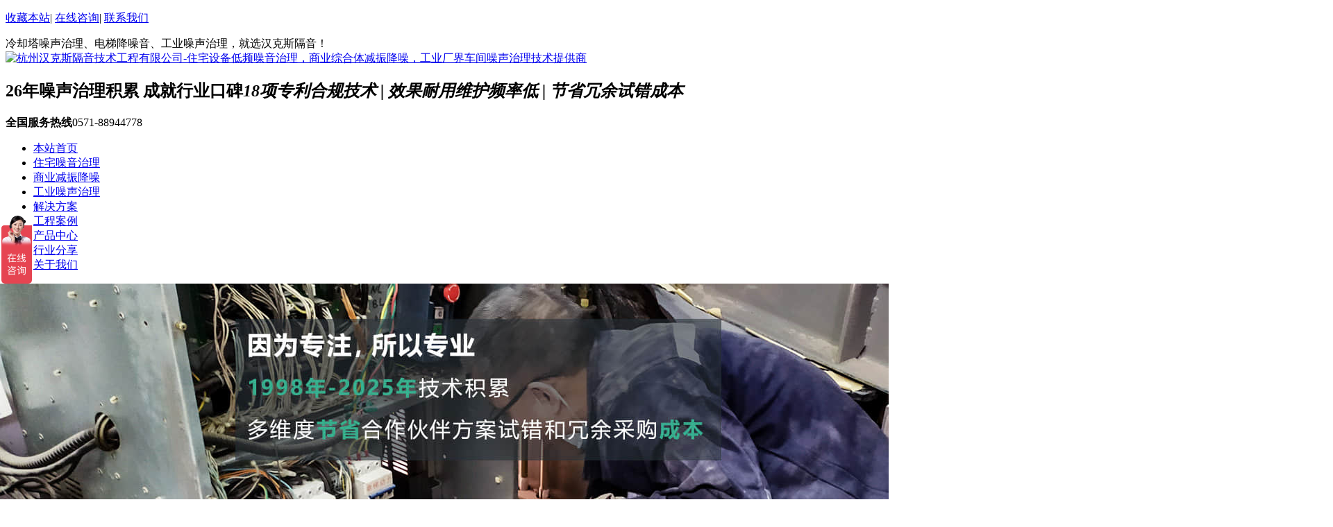

--- FILE ---
content_type: text/html
request_url: https://www.nonoise.com.cn/cjwt/363.html
body_size: 6003
content:
<!DOCTYPE html>
<html lang="zh">
<head data-base="/">
    <meta http-equiv="Cache-Control" content="no-transform">
    <meta http-equiv="Cache-Control" content="no-siteapp">
    <meta charset="UTF-8">
    <meta http-equiv="X-UA-Compatible" content="IE=edge">
    <meta name="renderer" content="webkit">
    <meta http-equiv="pragma" content="no-cache">
    <meta http-equiv="cache-control" content="no-cache,must-revalidate">
    <meta http-equiv="expires" content="Wed, 26 Feb 1997 08:21:57 GMT">
    <meta http-equiv="expires" content="0">
    <meta name="applicable-device" content="pc">
    <title>冷却塔声音大吗？杭州中央空调冷却塔噪音扰民怎么选技术好的公司！-杭州汉克斯隔音技术工程有限公司</title>
    <meta name="keywords" content="中央空调冷却塔噪音扰民,冷却塔声音大吗,杭州冷却塔噪音治理">
    <meta name="description" content="冷却塔产生的噪音较大，其中出风口切风中高频噪声、落水噪声是主要的噪声源之一，出风噪声达89dB以上，落水噪声的A声级噪声可以达到70dB，需要治理。降噪措施包括声导流片法、隔音屏障等。在降噪措施中，声导流片法是一种常见的方法，通过在冷却塔进风口安装消声导流片，来减少冷却塔噪声对外界的影响，也称为消声器法。">
    <meta name="mobile-agent" content="format=html5;url=https://www.nonoise.com.cn/mobile/cjwt/363.html/">
    <meta name="mobile-agent" content="format=xhtml;url=https://www.nonoise.com.cn/mobile/cjwt/363.html/">
    <link rel="alternate" media="only screen and (max-width:640px)" href="https://www.nonoise.com.cn/mobile/cjwt/363.html/">
    <script src="https://www.nonoise.com.cn/static/hks2022/js/uaredirect.js" type="text/javascript"></script>
    <script type="text/javascript">uaredirect("https://www.nonoise.com.cn/mobile/cjwt/363.html/");</script>
    <link rel="canonical" href="https://www.nonoise.com.cn/cjwt/363.html/">
    <link href="https://www.nonoise.com.cn/static/hks2022/css/reset.css?1587461093853" rel="stylesheet">
    <script src="https://www.nonoise.com.cn/static/hks2022/js/nsw.pc.min.js"></script>
    <link href="https://www.nonoise.com.cn/static/hks2022/css/5e0701c3e4b025c2b762ef87.css" rel="stylesheet">
    <script>
      var _hmt = _hmt || [];
      (function() {
        var hm = document.createElement("script");
        hm.src = "https://hm.baidu.com/hm.js?c45efe9db002f10c790e9e9ff0fc37fc";
        var s = document.getElementsByTagName("script")[0]; 
        s.parentNode.insertBefore(hm, s);
      })();
    </script>      
</head>
 <body class="body-color"> 
    <div class="g_top f_fw">
  <div class="header">
    <div class="m_top f_cb">
      <div class="top_t">
        <p> <a href="javascript:addBookmark(this);" rel="sidebar" title="收藏我们">收藏本站</a>| <a
            href="https://p.qiao.baidu.com/cps/chat?siteId=11798770&userId=7736554&siteToken=c45efe9db002f10c790e9e9ff0fc37fc" target="_blank" title="在线咨询">在线咨询</a>| <a
            href="https://www.nonoise.com.cn/lxwm" target="_blank" title="联系我们">联系我们</a> </p>
            冷却塔噪声治理、电梯降噪音、工业噪声治理，就选汉克斯隔音！        
      </div>

      <div class="top_c">
        <div class="wow zoomIn animated tlogo"><a href="/" title=""><img alt="杭州汉克斯隔音技术工程有限公司-住宅设备低频噪音治理，商业综合体减振降噪，工业厂界车间噪声治理技术提供商" src="https://www.nonoise.com.cn/static/hks2022/images/hanexlogo.png" title="杭州汉克斯隔音技术工程有限公司-住宅设备低频噪音治理，商业综合体减振降噪，工业厂界车间噪声治理技术提供商"></a></div>
        <h2> 26年噪声治理积累 成就行业口碑<em>18项专利合规技术 | 效果耐用维护频率低 | 节省冗余试错成本</em> </h2>
        <p><b>全国服务热线</b><span>0571-88944778</span></p>
      </div>
    </div>
    <div class="g_nav menu fixedcur">
      <ul>
        <li> <a href="https://www.nonoise.com.cn/" title="杭州汉克斯隔音技术工程有限公司"> 本站首页 </a> </li>
                <li> <a href="https://www.nonoise.com.cn/residence" title="住宅噪音治理"> 住宅噪音治理 </a> </li>
                <li> <a href="https://www.nonoise.com.cn/business" title="商业减振降噪"> 商业减振降噪 </a> </li>
                <li> <a href="https://www.nonoise.com.cn/industry" title="工业噪声治理"> 工业噪声治理 </a> </li>
                <li> <a href="https://www.nonoise.com.cn/solution" title="解决方案"> 解决方案 </a> </li>
                <li> <a href="https://www.nonoise.com.cn/cases" title="工程案例"> 工程案例 </a> </li>
                <li> <a href="https://www.nonoise.com.cn/product" title="产品中心"> 产品中心 </a> </li>
                <li> <a href="https://www.nonoise.com.cn/news" title="行业分享"> 行业分享 </a> </li>
                <li> <a href="https://www.nonoise.com.cn/about" title="关于我们"> 关于我们 </a> </li>
              </ul>
    </div>
  </div>
</div>
<div>
  <div class="ty-banner-1">
    <img alt="帮助客户规划，优化减振降噪工艺，为客户节约试错和冗余采购成本-杭州汉克斯隔音" src="/uploadfile/202204/5d5ea56f9.jpg" title="帮助客户规划，优化减振降噪工艺，为客户节约试错和冗余采购成本-杭州汉克斯隔音" style="margin-left:-8.5px" class="show">
  </div>
</div>
<div class="p1-search-1 b">
  <div class="blk-main">
    <div class="blk-md blk">
      <div class="p1-search-1-inp fr">
        <form action="/index.php" method="get">
          <input type="hidden" name="s" value="news">
          <input type="hidden" name="c" value="search">
          <input class="p1-search-1-inp1" type="text" id="key" placeholder="请输入关键字" name="keyword">
          <input class="p1-search-1-inp2" type="submit" value="">
      </form>            
      </div>
      <p> 热门关键词：
        <a href="/index.php?s=news&c=search&keyword=%E7%94%B5%E6%A2%AF%E5%99%AA%E9%9F%B3%E6%B2%BB%E7%90%86" onclick="searchLink(this);" title="电梯噪音治理">电梯噪音治理</a>
        <a href="/index.php?s=news&c=search&keyword=%E5%8F%98%E5%8E%8B%E5%99%A8%E5%99%AA%E9%9F%B3%E6%B2%BB%E7%90%86" onclick="searchLink(this);" title="变压器噪音治理">变压器噪音治理</a>
        <a href="/index.php?s=news&c=search&keyword=%E5%88%B6%E8%8D%AF%E5%8E%82%E5%99%AA%E5%A3%B0%E6%B2%BB%E7%90%86" onclick="searchLink(this);" title="制药厂噪声治理">制药厂噪声治理</a>
        <a href="/index.php?s=news&c=search&keyword=%E5%8C%96%E5%B7%A5%E5%8E%82%E5%99%AA%E5%A3%B0%E6%B2%BB%E7%90%86" onclick="searchLink(this);" title="化工厂噪声治理">化工厂噪声治理</a>
      </p>
    </div>
  </div>
</div>  <div class="blk-main"> 
   <div class="blk plc"> 
 <div class="p12-curmbs-1" navcrumbs=""> 
  <b> 您的位置： </b> 
  <a href="https://www.nonoise.com.cn/" title="首页"> 首页 </a> 
  <span></span> 
    > <i class=""> <a href="https://www.nonoise.com.cn/news" title="行业分享"> 行业分享 </a>
<i class="fa fa-circle"></i></i>
  > <i class=""> <a href="https://www.nonoise.com.cn/cjwt" title="常见问题"> 常见问题 </a>
<i class="fa fa-circle"></i></i>
 </div> 
</div> 
   <div class="clear"></div> 
   <div class="blk-sm fl"> 
    <div class="p15-infocontent-1 blk"> 
 <h1 title="冷却塔声音大吗？杭州中央空调冷却塔噪音扰民怎么选技术好的公司！ " class="p15-infocontent-1-tit"> 冷却塔声音大吗？杭州中央空调冷却塔噪音扰民怎么选技术好的公司！</h1> 
 <div class="p15-infocontent-1-bool"> 
  <i><a href="https://www.nonoise.com.cn/cjwt" title="返回列表"> 返回列表 </a></i> 
  <span> 来源：汉克斯隔音 </span> 
  <span> 发布日期：2023-04-06 22:10:26</span> 
  <span>阅读量：<span class="dr_show_hits_363">0</span><script type="text/javascript"> $.ajax({ type: "GET", url:"/index.php?s=api&c=module&siteid=1&app=news&m=hits&id=363", dataType: "jsonp", success: function(data){ if (data.code) { $(".dr_show_hits_363").html(data.msg); } else { dr_tips(0, data.msg); } } }); </script></span>
 </div> 
 <div class="p15-infocontent-1-con endit-content">
    <p>冷却塔产生的噪音较大，其中出风口切风中高频噪声、落水噪声是主要的噪声源之一，出风噪声达89dB以上，落水噪声的A声级噪声可以达到70dB，需要治理。降噪措施包括声导流片法、隔音屏障等。在降噪措施中，声导流片法是一种常见的方法，通过在冷却塔排风口、进风口安装消声导流片，来减少冷却塔噪声对外界的影响，也称为消声器法。理论及试验表明其降噪量可以达到35dB (A)，甚至更高。</p><p>在日常专业的降噪工作经验中，15米以外可以暂不考虑冷却塔落水噪声。重点考虑排风口切风宽频噪声，宽频带噪声传播较远，用一般的夹芯泡沫板、岩棉板的声学性能和耐候性能上，不能满足用户选用要求，<font color="#ff0000">不建议采纳。</font></p><p style="text-align: center; "><img title="杭州中央空调冷却塔噪音扰民治理" alt="杭州中央空调冷却塔噪音扰民治理" src="https://www.nonoise.com.cn/uploadfile/202304/7cd348b30678472.jpg"><br></p><p><b>用岩棉板做冷却塔降噪结构，真的是为业主好么？</b></p><p>岩棉板是一种新型的保温、隔燃、吸声材料，能够对声波进行阻尼和吸收。岩棉板的主要优点包括质量轻、导热系数小、吸音效果好等，是一种较为理想的噪声治理材料。因此，一些厂家可能会使用岩棉板来处理冷却塔噪音。</p><p>但是，岩棉板也有其局限性。</p><p>首先，岩棉板不耐水，容易吸湿，降低吸音效果，影响使用寿命。</p><p>其次，岩棉板安装需要切割，产生大量的粉尘，会给人体健康造成一定的影响。</p><p>最后，由于冷却塔环境的湿润和脏污，岩棉板难以清洁，容易滋生细菌，影响卫生和环保。</p><p>因此，对于冷却塔噪声治理，使用岩棉板并不能解决所有问题。一些更有效的噪声治理方法，如声导流片法等，可能更为适合。具体选用哪种材料和技术应当根据不同情况，进行科学的论证和选择。</p><p><b>岩棉板和金属模块隔音板使用<font color="#ff0000">两年后的差异？</font></b></p><p>岩棉板和金属隔音板作为隔音材料都有自己的特点和适用范围。</p><p>岩棉板以其优良的隔音效果和吸声效果得到了广泛应用，常常用于构建隔音、吸音装置。</p><p>而金属隔音板则具有强度高、耐腐蚀、易维护、使用寿命长等特点，在特定场合得到应用。</p><p>在实际使用过程中，例如在工厂、医院、学校等环境噪声比较大的场所，由于不同的施工方案、环境因素等各种原因，岩棉板和金属隔音板的具体使用效果可能会存在差异。</p><p>在两年之内，这些差异可能并不明显，但是随着使用时间的增加，可能会出现一些问题，如岩棉板吸声效果下降、金属隔音板出现锈蚀等情况。</p><p>因此，在选择材料和施工方案时，需要根据实际情况进行科学论证和选择，并在使用过程中进行适当的检查和维护，以保证其长期的隔音效果和使用寿命。<br></p><p><b>如何选择技术好的冷却塔噪音治理公司呢？</b></p><p>想要选择<a href="https://www.nonoise.com.cn/" target="_blank">冷却塔噪音治理</a>技术好的公司，可以根据公司的专业性、工程师资质、合作方情况、产品质量等方面进行评估。例如，一个好的冷却塔降噪公司需要有专业高级工程技术人员，与国内知名大学和科研院长期合作，联合开发新一代消声设备，并有多种产品类型及治理工程场景经验，这些都可能是衡量一个公司是否具备技术实力的重要因素。</p><p>另外，可以查阅相关公司的客户评价、案例分析以及咨询行业相关专家来了解公司的实际情况和能力。</p><p>总的来说，选择一家噪音治理技术好的公司需要考虑多方面因素，需要根据自身需求和实际情况综合决策。<br></p>  
</div> 
 <div class="clear"></div> 
  
</div> 
    <div class="p14-info-3 blk"> 
 <h3 class="p14-info-3-tit"> 【相关推荐】 </h3> 
 <div class="p14-info-3-list"> 
  <ul> 
        <li><h4><a href="https://www.nonoise.com.cn/cjwt/639.html" target="_blank" title="厂房设备噪音大怎么解决？"><span> 了解详情 &gt; </span> 厂房设备噪音大怎么解决？ </a></h4></li> 
        <li><h4><a href="https://www.nonoise.com.cn/cjwt/256.html" target="_blank" title="以下三步可以让你远离变压器的噪音的困扰"><span> 了解详情 &gt; </span> 以下三步可以让你远离变压器的噪音的困扰 </a></h4></li> 
        <li><h4><a href="https://www.nonoise.com.cn/cjwt/340.html" target="_blank" title="制药厂噪音污染有没有好的解决办法？"><span> 了解详情 &gt; </span> 制药厂噪音污染有没有好的解决办法？ </a></h4></li> 
      </ul> 
 </div> 
  
</div> 
    <div class="p14-pagination-1 blk"> 
 <dl> 
   
   
  <dd> 
   <b><em><a href="https://www.nonoise.com.cn/cjwt/364.html" title="热泵机组噪音治理降噪看这里，一篇了解热泵机组降噪精髓！"> 查看详情 + </a></em></b> 
   <span> 下一条 </span> 
   <a href="https://www.nonoise.com.cn/cjwt/364.html" title="热泵机组噪音治理降噪看这里，一篇了解热泵机组降噪精髓！"> 热泵机组噪音治理降噪看这里，一篇了解热泵机组降噪精髓！ </a> 
  </dd> 
 </dl> 
 <div class="p14-pagination-1-href"> 
  <span><a href="https://www.nonoise.com.cn/cjwt" title="返回列表"> 返回列表 </a></span> 
 </div> 
 <div class="p14-pagination-1-key"> 
  <p> 本文关键词： 
    
     
     <span>中央空调冷却塔噪音扰民,冷却塔声音大吗,杭州冷却塔噪音治理</span> 
     
    </p> 
 </div> 
 <div class="clear"> 
 </div> 
  
</div> 
   </div> 
   <div class="blk-xs fr"> 
    <div class="p14-left-nav-1 blk"> 
 <div class="p14-left-nav-1-tit"> 
  <h2>新闻资讯</h2> 
 </div> 
 <div class="p14-left-nav-1-nav" navvicefocus1=""> 
   
      <div class="p14-left-nav-1-nav-one"> 
    <h3 class=""><a href="https://www.nonoise.com.cn/gsdt" title="公司动态">公司动态</a></h3> 
   </div> 
      <div class="p14-left-nav-1-nav-one"> 
    <h3 class=""><a href="https://www.nonoise.com.cn/hyzx" title="行业资讯">行业资讯</a></h3> 
   </div> 
      <div class="p14-left-nav-1-nav-one"> 
    <h3 class=" active"><a href="https://www.nonoise.com.cn/cjwt" title="常见问题">常见问题</a></h3> 
   </div> 
      
 </div> 
 <div class="clear"></div> 
  
  
</div> 
    <div class="contact-z1 blk"> 
 <p> 咨询热线 </p> 
 <span> 0571-88944778 </span> 
  
</div> 
   </div> 
   <div class="clear"></div> 
  </div>
  <div class="g_ft f_fw">
  <div class="content f_pr">
    <div class="m_fnav ">
            <a href="https://www.nonoise.com.cn/residence" title="住宅噪音治理"> 住宅噪音治理 </a>
            <a href="https://www.nonoise.com.cn/business" title="商业减振降噪"> 商业减振降噪 </a>
            <a href="https://www.nonoise.com.cn/industry" title="工业噪声治理"> 工业噪声治理 </a>
            <a href="https://www.nonoise.com.cn/solution" title="解决方案"> 解决方案 </a>
            <a href="https://www.nonoise.com.cn/cases" title="工程案例"> 工程案例 </a>
            <a href="https://www.nonoise.com.cn/product" title="产品中心"> 产品中心 </a>
            <a href="https://www.nonoise.com.cn/news" title="行业分享"> 行业分享 </a>
            <a href="https://www.nonoise.com.cn/about" title="关于我们"> 关于我们 </a>
        </div>
    <div class="f_ftcon">
      <ul class="f_cb">
        <li><i><img alt="" src="https://www.nonoise.com.cn/static/hks2022/images/ftico1.jpg"></i>咨询热线：0571-88944778 </li>
        <li><i><img alt="" src="https://www.nonoise.com.cn/static/hks2022/images/ftico2.jpg"></i>邮 箱：hanex#sina.com（#换成@） </li>
        <li><i><img alt="" src="https://www.nonoise.com.cn/static/hks2022/images/ftico3.jpg"></i>传 真：0571-85081867</li>
        <li><i><img alt="" src="https://www.nonoise.com.cn/static/hks2022/images/ftico4.jpg"></i>地 址：杭州市西湖区文一西路522号西溪科创园1号楼1单元5楼</li>
        <li><i><img src="http://www.beian.gov.cn/img/ghs.png"></i>
          <a href="http://www.beian.gov.cn/portal/registerSystemInfo?recordcode=33010602000648"
            target="_blank">浙公网安备33010602000648号</a>
        </li>
      </ul>
    </div>
    <div class="copyr">
      <p>杭州汉克斯隔音技术工程有限公司</p>
      <p> 技术支持：13396593676 </p>
      <p> 备案号：<a href="http://beian.miit.gov.cn" rel="nofollow" target="_blank">浙ICP备09051977号-1</a></p>
    </div>
    <div class="ftimg f_pa">
        <img alt="汉克斯隔音-安静的才是健康的" src="https://www.nonoise.com.cn/static/hks2022/images/anjing.png" title="汉克斯隔音-安静的才是健康的">
    </div>
    <p class="flogo f_pa">
        <img alt="汉克斯隔音-噪声与振动控制设备生产厂家" src="https://www.nonoise.com.cn/static/hks2022/images/hanexlogo_w.png" title="汉克斯隔音-噪声与振动控制设备生产厂家">
    </p>
  </div>
</div>  <script src="https://www.nonoise.com.cn/static/hks2022/js/public.js"></script> 
  <script src="https://www.nonoise.com.cn/static/hks2022/js/5e0701c3e4b025c2b762ef87.js" type="text/javascript"></script>
  <script id="right-click-disable" src="https://www.nonoise.com.cn/static/hks2022/js/shield.js">/js/shield.js</script>
  <script src="https://www.nonoise.com.cn/static/hks2022/js/ab77b6ea7f3fbf79.js" type="text/javascript"></script>
</body>
</html>

--- FILE ---
content_type: text/javascript; charset=utf-8
request_url: https://goutong.baidu.com/site/96/c45efe9db002f10c790e9e9ff0fc37fc/b.js?siteId=11798770
body_size: 7174
content:
!function(){"use strict";!function(){var e={styleConfig:{"styleVersion":"1","inviteBox":{"btnBgColor":"#E64552","startPage":1,"autoDuration":0,"cpyInfo":"","isShowText":1,"skinType":1,"buttonType":1,"inviteTypeData":{"0":{"width":400,"height":175},"1":{"width":400,"height":282},"2":{"width":400,"height":282},"3":{"width":400,"height":282}},"autoInvite":1,"stayTime":6,"closeTime":10,"toChatTime":"5","inviteWinPos":0,"welcome":"您好，减振降噪产品服务、原厂EPP粒子定购，您要咨询哪块...","needVerifyCode":1,"btnBgColorType":0,"autoChat":1,"skinIndex":9,"customerStyle":{"acceptFontColor":"#000000","backImg":"","acceptBgColor":"#fecb2e","inviteBackImg":"https://aff-im.bj.bcebos.com/r/image/invite-back-img.png","confirmBtnText":"在线咨询","marginTop":0,"buttonPosition":"center","marginLeft":0},"defaultStyle":1,"likeCrm":0,"skinName":"商务客服","autoHide":1,"reInvite":1,"sendButton":{"bgColor":"#bfecff","fontColor":"#1980df"},"inviteHeadImg":"","license":"000","isOpenAutoDirectCom":0,"fontPosition":"center","isCustomerStyle":0,"position":"middle","inviteInterval":300,"inviteWinType":0,"tradeId":0,"fontColor":"#333333"},"aiSupportQuestion":false,"webimConfig":{"isShowIntelWelLan":0,"skinIndex":0,"autoDuration":0,"customerColor":"#6696FF","themeType":0,"license":"000","isOpenAutoDirectCom":1,"generalRecommend":1,"isShowCloseBtn":1,"skinType":1,"width":452,"isOpenKeepCom":1,"autoPopupMsg":0,"position":"right-bottom","needVerifyCode":1,"height":471,"waitVisitStayTime":6,"searchTermRecommend":1},"noteBoard":{"customerStylePro":{"isShowCloseBtn":1,"inviteLeft":50,"isShowConsultBtn":1,"laterBtnStyle":{"x":"10%","width":"16%","y":"0%","height":"11%"},"inviteTop":50,"consultBtnStyle":{"x":"28%","width":"16%","y":"0%","height":"11%"},"isInviteFixed":1,"isShowLaterBtn":1,"closeBtnStyle":{"x":"0%","width":"8%","y":"0%","height":"11%"}},"btnBgColor":"#E64552","skinIndex":9,"webim":{"companyLogo":"//s.goutong.baidu.com/r/image/logo.png","displayCompany":0},"autoDuration":0,"likeCrm":1,"displayCompany":1,"customerColor":"#00aef3","cpyInfo":"资质专利齐备，值得信赖——手机/微信：13396593676","skinName":"商务客服","displayLxb":1,"isOpenAutoDirectCom":0,"skinType":1,"inviteTypeData":{"0":{"width":400,"height":175},"1":{"width":400,"height":282},"2":{"width":400,"height":282},"3":{"width":400,"height":282}},"position":"left-bottom","itemsExt":[{"question":"邮箱","name":"item0","required":0,"isShow":0},{"question":"地址","name":"item1","required":0,"isShow":0}],"items":[{"name":"content","required":1,"isShow":1},{"name":"visitorName","required":0,"isShow":1},{"name":"visitorPhone","required":1,"isShow":1}],"cpyTel":"合作电话：0571-88944778","needVerifyCode":1,"tradeId":0,"btnBgColorType":0,"isAlwaysDisplay":0},"blackWhiteList":{"type":-1,"siteBlackWhiteList":[]},"isWebim":1,"pageId":0,"seekIcon":{"barrageIconColor":"#E64552","iconHeight":98,"autoDuration":0,"barrageIssue":["有哪些解决方案产品？","你们方案有哪些优势？","你们是怎么收费的呢？","我要经验丰富的技术！","合作流程是怎么样的？"],"displayLxb":1,"cpyInfo":"","skinType":1,"isFixedPosition":1,"iconType":0,"pcGroupiconColor":"#6696FF","needVerifyCode":1,"height":19,"customerStyle":{"backImg":""},"skinIndex":0,"iconWidth":44,"likeCrm":0,"skinName":"商务客服","groups":[{"groupName":"示例分组1","groupId":891976}],"barrageColor":1,"marginLeft":0,"autoConsult":1,"isOpenAutoDirectCom":0,"barrageSwitch":true,"isCustomerStyle":0,"width":30,"groupStyle":{"bgColor":"#ffffff","buttonColor":"#d6f3ff","fontColor":"#008edf"},"pcGroupiconType":0,"position":"left-center","barrageIconColorType":0,"groupWidth":94,"marginTop":0,"tradeId":0},"digitalHumanSetting":{"perid":"4146","gender":0,"demo":{"image":"https://aff-im.cdn.bcebos.com/onlineEnv/r/image/digitalman/digital-woman-demo-webim.png"},"headImage":"https://aff-im.cdn.bcebos.com/onlineEnv/r/image/digitalman/digital-woman-demo.jpg","name":"温柔姐姐","audition":"https://aff-im.cdn.bcebos.com/onlineEnv/r/audio/digitalman/woman.mp3","comment":"以亲切温柔的形象来接待访客，让用户感受到温暖和关怀；","data":{"welcome":{"gif":"https://aff-im.cdn.bcebos.com/onlineEnv/r/image/digitalman/digital-woman-welcome.gif"},"contact":{"gif":"https://aff-im.cdn.bcebos.com/onlineEnv/r/image/digitalman/digital-woman-contact.gif"},"warmLanguage":{"gif":""},"other":{"gif":""}}}},siteConfig:{"eid":"7736554","queuing":"<p>欢迎光临！您已经进入服务队列，请您稍候，马上为您转接您的在线咨询顾问。</p>","isOpenOfflineChat":1,"authToken":"bridge","isWebim":1,"imVersion":"im_server","platform":0,"isGray":"false","vstProto":1,"bcpAiAgentEnable":"0","webimConfig":{"isShowIntelWelLan":0,"skinIndex":0,"autoDuration":0,"customerColor":"#6696FF","themeType":0,"license":"000","isOpenAutoDirectCom":1,"generalRecommend":1,"isShowCloseBtn":1,"skinType":1,"width":452,"isOpenKeepCom":1,"autoPopupMsg":0,"position":"right-bottom","needVerifyCode":1,"height":471,"waitVisitStayTime":6,"searchTermRecommend":1},"isOpenRobot":1,"startTime":1768849073734,"authType":4,"prologue":"&nbsp; &nbsp; 欢迎访问汉克斯隔音网站！我们提供<span style=\"font-size: 14px;\">民用建筑、商业建筑、工业车间设备及厂界的减振降噪产品定制、声学模拟规划、降噪方案EPC落地服务</span>，<span style=\"color: rgb(254, 1, 0);\">包括</span>：&nbsp;<p>&nbsp; &nbsp; ①<span style=\"color: rgb(254, 1, 0);\">建筑内</span>电梯、变压器、央央空调等振动噪声；</p><p>&nbsp; &nbsp; ②<span style=\"color: rgb(254, 1, 0);\">商业裙楼屋面</span>冷却塔、冷热泵、排油烟风机等振动噪声；</p><p>&nbsp; &nbsp; ③<span style=\"color: rgb(254, 1, 0);\">工业车间</span>冲床、球磨机、汽轮机、钢化炉、风机等设备和<span style=\"color: rgb(254, 1, 0);\">厂区噪声</span><span style=\"color: rgb(254, 1, 0); font-size: 14px;\">超标问题解决</span><span style=\"font-size: 14px; color: rgb(254, 1, 0);\">！</span><span style=\"font-size: 14px;\">)。&nbsp;</span></p><p><br></p><p>&nbsp; &nbsp; 正在转接在线咨询，您也可以直接拨打<span style=\"font-weight: bold;\">合作电话：0571-88944778</span>，或<span style=\"font-weight: bold;\">手机/微信：13396593676</span></p>","isPreonline":0,"isOpenSmartReply":1,"isCsOnline":0,"siteToken":"c45efe9db002f10c790e9e9ff0fc37fc","userId":"7736554","route":"1","csrfToken":"492f63d3210e4c92ac6f5e510c2f9ccb","ymgWhitelist":true,"likeVersion":"generic","newWebIm":1,"siteId":"11798770","online":"true","bid":"","webRoot":"https://affimvip.baidu.com/cps5/","isSmallFlow":0,"userCommonSwitch":{"isOpenTelCall":false,"isOpenCallDialog":false,"isOpenStateOfRead":true,"isOpenVisitorLeavingClue":true,"isOpenVoiceMsg":true,"isOpenVoiceCom":true}}};Object.freeze(e),window.affImConfig=e;var i=document.createElement("script"); i.src="https://aff-im.cdn.bcebos.com/onlineEnv/imsdk/1735891798/affim.js",i.setAttribute("charset","UTF-8");var o=document.getElementsByTagName("head")[0]||document.body;o.insertBefore(i,o.firstElement||null)}()}();